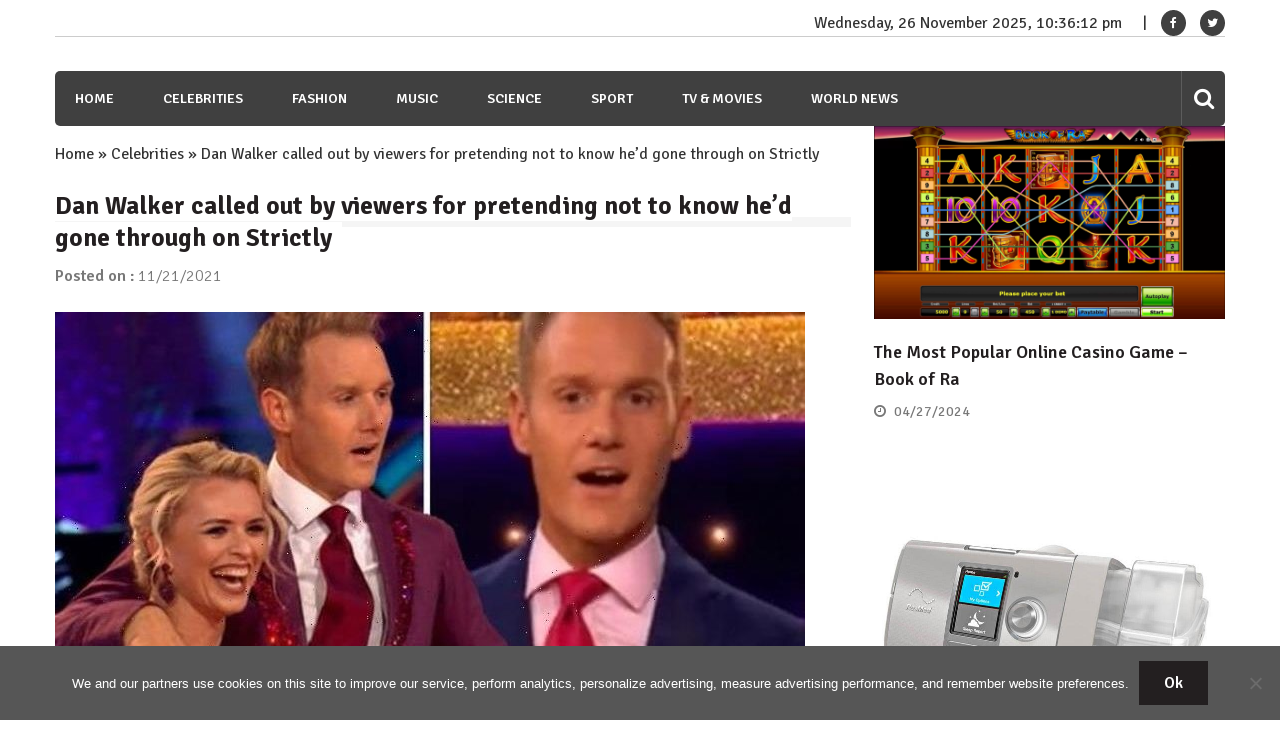

--- FILE ---
content_type: text/html; charset=utf-8
request_url: https://www.google.com/recaptcha/api2/aframe
body_size: 248
content:
<!DOCTYPE HTML><html><head><meta http-equiv="content-type" content="text/html; charset=UTF-8"></head><body><script nonce="r_yfq80LfkaPuw5w6187mQ">/** Anti-fraud and anti-abuse applications only. See google.com/recaptcha */ try{var clients={'sodar':'https://pagead2.googlesyndication.com/pagead/sodar?'};window.addEventListener("message",function(a){try{if(a.source===window.parent){var b=JSON.parse(a.data);var c=clients[b['id']];if(c){var d=document.createElement('img');d.src=c+b['params']+'&rc='+(localStorage.getItem("rc::a")?sessionStorage.getItem("rc::b"):"");window.document.body.appendChild(d);sessionStorage.setItem("rc::e",parseInt(sessionStorage.getItem("rc::e")||0)+1);localStorage.setItem("rc::h",'1764196570754');}}}catch(b){}});window.parent.postMessage("_grecaptcha_ready", "*");}catch(b){}</script></body></html>